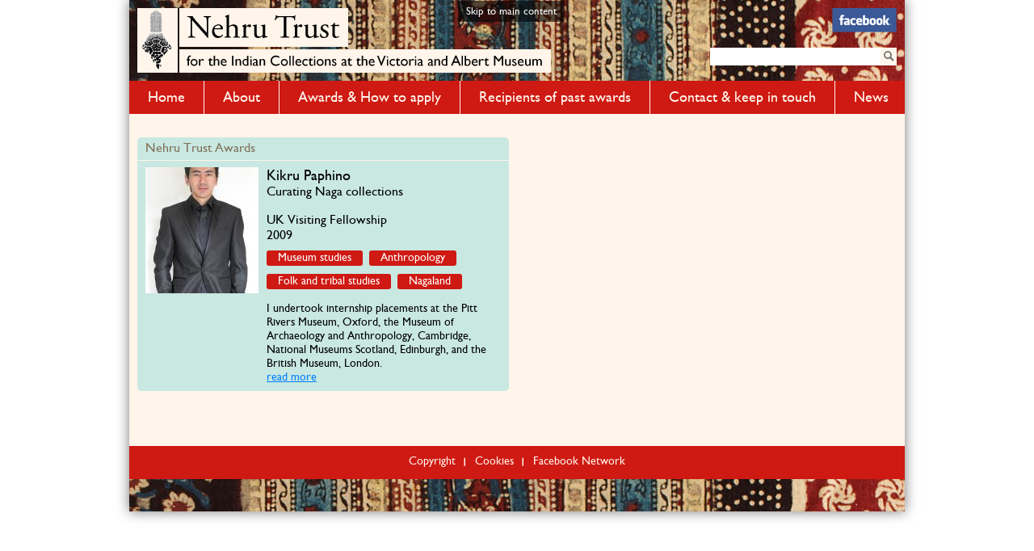

--- FILE ---
content_type: text/html; charset=utf-8
request_url: http://nehrutrustvam.org/category-list/194
body_size: 5815
content:
<!DOCTYPE html PUBLIC "-//W3C//DTD XHTML+RDFa 1.0//EN"
  "http://www.w3.org/MarkUp/DTD/xhtml-rdfa-1.dtd">
<html xmlns="http://www.w3.org/1999/xhtml" xml:lang="en" version="XHTML+RDFa 1.0" dir="ltr"
  xmlns:content="http://purl.org/rss/1.0/modules/content/"
  xmlns:dc="http://purl.org/dc/terms/"
  xmlns:foaf="http://xmlns.com/foaf/0.1/"
  xmlns:og="http://ogp.me/ns#"
  xmlns:rdfs="http://www.w3.org/2000/01/rdf-schema#"
  xmlns:sioc="http://rdfs.org/sioc/ns#"
  xmlns:sioct="http://rdfs.org/sioc/types#"
  xmlns:skos="http://www.w3.org/2004/02/skos/core#"
  xmlns:xsd="http://www.w3.org/2001/XMLSchema#">

<head profile="http://www.w3.org/1999/xhtml/vocab">
  <meta http-equiv="Content-Type" content="text/html; charset=utf-8" />
<link rel="shortcut icon" href="http://nehrutrustvam.org/misc/favicon.ico" type="image/vnd.microsoft.icon" />
<link rel="shortlink" href="http://nehrutrustvam.org/category-list/194" />
<link rel="canonical" href="http://nehrutrustvam.org/category-list/194" />
<meta name="generator" content="Drupal 7 (http://drupal.org)" />
  <title>Category List | Nehru Trust for Indian Collections at the V&amp;A Museum</title>
  <style type="text/css" media="all">@import url("http://nehrutrustvam.org/modules/system/system.base.css?nk1mhu");
@import url("http://nehrutrustvam.org/modules/system/system.menus.css?nk1mhu");
@import url("http://nehrutrustvam.org/modules/system/system.messages.css?nk1mhu");
@import url("http://nehrutrustvam.org/modules/system/system.theme.css?nk1mhu");</style>
<style type="text/css" media="all">@import url("http://nehrutrustvam.org/modules/comment/comment.css?nk1mhu");
@import url("http://nehrutrustvam.org/sites/all/modules/date/date_api/date.css?nk1mhu");
@import url("http://nehrutrustvam.org/sites/all/modules/date/date_popup/themes/datepicker.1.7.css?nk1mhu");
@import url("http://nehrutrustvam.org/modules/field/theme/field.css?nk1mhu");
@import url("http://nehrutrustvam.org/modules/node/node.css?nk1mhu");
@import url("http://nehrutrustvam.org/modules/search/search.css?nk1mhu");
@import url("http://nehrutrustvam.org/modules/user/user.css?nk1mhu");
@import url("http://nehrutrustvam.org/sites/all/modules/views/css/views.css?nk1mhu");</style>
<style type="text/css" media="all">@import url("http://nehrutrustvam.org/sites/all/modules/ctools/css/ctools.css?nk1mhu");</style>
<style type="text/css" media="all">
<!--/*--><![CDATA[/*><!--*/
#sliding-popup.sliding-popup-bottom{background:#cc0000;}#sliding-popup .popup-content #popup-text h2,#sliding-popup .popup-content #popup-text p{color:#ffffff !important;}

/*]]>*/-->
</style>
<style type="text/css" media="all">@import url("http://nehrutrustvam.org/sites/all/modules/eu-cookie-compliance/css/eu_cookie_compliance.css?nk1mhu");
@import url("http://nehrutrustvam.org/sites/all/modules/panels/css/panels.css?nk1mhu");
@import url("http://nehrutrustvam.org/sites/all/libraries/superfish/css/superfish.css?nk1mhu");
@import url("http://nehrutrustvam.org/sites/all/libraries/superfish/css/superfish-vertical.css?nk1mhu");
@import url("http://nehrutrustvam.org/sites/all/libraries/superfish/css/superfish-navbar.css?nk1mhu");
@import url("http://nehrutrustvam.org/sites/all/modules/views_slideshow/views_slideshow.css?nk1mhu");
@import url("http://nehrutrustvam.org/sites/all/libraries/superfish/style/default.css?nk1mhu");</style>

<!--[if lt IE 10]>
<style type="text/css" media="all">@import url("http://nehrutrustvam.org/sites/default/files/ctools/css/e3b5e7a9ebe09b412d2d925e7ff589b2.css?nk1mhu");</style>
<![endif]-->
<style type="text/css" media="all">@import url("http://nehrutrustvam.org/sites/all/themes/nehrutrust/style.css?nk1mhu");
@import url("http://nehrutrustvam.org/sites/all/themes/nehrutrust/css/layout.css?nk1mhu");
@import url("http://nehrutrustvam.org/sites/all/themes/nehrutrust/css/fonts.css?nk1mhu");</style>
<style type="text/css" media="print">@import url("http://nehrutrustvam.org/sites/all/themes/nehrutrust/print.css?nk1mhu");</style>

<!--[if lt IE 7]>
<link type="text/css" rel="stylesheet" href="http://nehrutrustvam.org/sites/all/themes/nehrutrust/fix-ie.css?nk1mhu" media="all" />
<![endif]-->
  <script type="text/javascript" src="http://nehrutrustvam.org/misc/jquery.js?v=1.4.4"></script>
<script type="text/javascript" src="http://nehrutrustvam.org/misc/jquery.once.js?v=1.2"></script>
<script type="text/javascript" src="http://nehrutrustvam.org/misc/drupal.js?nk1mhu"></script>
<script type="text/javascript" src="http://nehrutrustvam.org/sites/all/modules/panels/js/panels.js?nk1mhu"></script>
<script type="text/javascript" src="http://nehrutrustvam.org/sites/all/libraries/superfish/jquery.hoverIntent.minified.js?nk1mhu"></script>
<script type="text/javascript" src="http://nehrutrustvam.org/sites/all/libraries/superfish/jquery.bgiframe.min.js?nk1mhu"></script>
<script type="text/javascript" src="http://nehrutrustvam.org/sites/all/libraries/superfish/superfish.js?nk1mhu"></script>
<script type="text/javascript" src="http://nehrutrustvam.org/sites/all/libraries/superfish/supersubs.js?nk1mhu"></script>
<script type="text/javascript" src="http://nehrutrustvam.org/sites/all/libraries/superfish/supposition.js?nk1mhu"></script>
<script type="text/javascript" src="http://nehrutrustvam.org/sites/all/libraries/superfish/sftouchscreen.js?nk1mhu"></script>
<script type="text/javascript" src="http://nehrutrustvam.org/sites/all/modules/views_slideshow/js/views_slideshow.js?nk1mhu"></script>
<script type="text/javascript" src="http://nehrutrustvam.org/sites/all/modules/google_analytics/googleanalytics.js?nk1mhu"></script>
<script type="text/javascript">
<!--//--><![CDATA[//><!--
var _gaq = _gaq || [];_gaq.push(["_setAccount", "UA-58885412-1"]);_gaq.push(["_trackPageview"]);(function() {var ga = document.createElement("script");ga.type = "text/javascript";ga.async = true;ga.src = ("https:" == document.location.protocol ? "https://ssl" : "http://www") + ".google-analytics.com/ga.js";var s = document.getElementsByTagName("script")[0];s.parentNode.insertBefore(ga, s);})();
//--><!]]>
</script>
<script type="text/javascript">
<!--//--><![CDATA[//><!--
jQuery(function(){
jQuery('#superfish-1').supersubs({minWidth: 12, maxWidth: 27, extraWidth: 1}).superfish({
pathClass: 'active-trail',
animation: {opacity:'show'},
speed: 'fast',
autoArrows: false,
dropShadows: true});
});
//--><!]]>
</script>
<script type="text/javascript" src="http://nehrutrustvam.org/sites/all/themes/nehrutrust/js/jquery.stylish-select.js?nk1mhu"></script>
<script type="text/javascript" src="http://nehrutrustvam.org/sites/all/themes/nehrutrust/js/common.js?nk1mhu"></script>
<script type="text/javascript">
<!--//--><![CDATA[//><!--
jQuery.extend(Drupal.settings, {"basePath":"\/","pathPrefix":"","ajaxPageState":{"theme":"nehrutrust","theme_token":"l6q8jW6qjxCE1IQobgpq1lx1fjTiIwFKNG9ZzuzXdV0","js":{"sites\/all\/modules\/eu-cookie-compliance\/js\/eu_cookie_compliance.js":1,"misc\/jquery.js":1,"misc\/jquery.once.js":1,"misc\/drupal.js":1,"sites\/all\/modules\/panels\/js\/panels.js":1,"sites\/all\/libraries\/superfish\/jquery.hoverIntent.minified.js":1,"sites\/all\/libraries\/superfish\/jquery.bgiframe.min.js":1,"sites\/all\/libraries\/superfish\/superfish.js":1,"sites\/all\/libraries\/superfish\/supersubs.js":1,"sites\/all\/libraries\/superfish\/supposition.js":1,"sites\/all\/libraries\/superfish\/sftouchscreen.js":1,"sites\/all\/modules\/views_slideshow\/js\/views_slideshow.js":1,"sites\/all\/modules\/google_analytics\/googleanalytics.js":1,"0":1,"1":1,"sites\/all\/themes\/nehrutrust\/js\/jquery.stylish-select.js":1,"sites\/all\/themes\/nehrutrust\/js\/common.js":1},"css":{"modules\/system\/system.base.css":1,"modules\/system\/system.menus.css":1,"modules\/system\/system.messages.css":1,"modules\/system\/system.theme.css":1,"modules\/comment\/comment.css":1,"sites\/all\/modules\/date\/date_api\/date.css":1,"sites\/all\/modules\/date\/date_popup\/themes\/datepicker.1.7.css":1,"modules\/field\/theme\/field.css":1,"modules\/node\/node.css":1,"modules\/search\/search.css":1,"modules\/user\/user.css":1,"sites\/all\/modules\/views\/css\/views.css":1,"sites\/all\/modules\/ctools\/css\/ctools.css":1,"0":1,"sites\/all\/modules\/eu-cookie-compliance\/css\/eu_cookie_compliance.css":1,"sites\/all\/modules\/panels\/css\/panels.css":1,"sites\/all\/libraries\/superfish\/css\/superfish.css":1,"sites\/all\/libraries\/superfish\/css\/superfish-vertical.css":1,"sites\/all\/libraries\/superfish\/css\/superfish-navbar.css":1,"sites\/all\/modules\/views_slideshow\/views_slideshow.css":1,"sites\/all\/libraries\/superfish\/style\/default.css":1,"public:\/\/ctools\/css\/e3b5e7a9ebe09b412d2d925e7ff589b2.css":1,"sites\/all\/themes\/nehrutrust\/style.css":1,"sites\/all\/themes\/nehrutrust\/css\/layout.css":1,"sites\/all\/themes\/nehrutrust\/css\/fonts.css":1,"sites\/all\/themes\/nehrutrust\/print.css":1,"sites\/all\/themes\/nehrutrust\/fix-ie.css":1}},"eu_cookie_compliance":{"popup_enabled":1,"popup_agreed_enabled":0,"popup_hide_agreed":1,"popup_clicking_confirmation":true,"popup_html_info":"\n\u003Cdiv\u003E\n  \u003Cdiv class =\u0022popup-content info\u0022\u003E\n    \u003Cdiv id=\u0022popup-text\u0022\u003E\n      \u003Ch2\u003EWe use cookies on this site to enhance your user experience\u003C\/h2\u003E\n\u003Cp\u003EBy clicking any link on this page you are giving your consent for us to set cookies.\u003C\/p\u003E\n    \u003C\/div\u003E\n    \u003Cdiv id=\u0022popup-buttons\u0022\u003E\n      \u003Cbutton type=\u0022button\u0022 class=\u0022agree-button\u0022\u003EYes, I agree\u003C\/button\u003E\n      \u003Cbutton type=\u0022button\u0022 class=\u0022find-more-button\u0022\u003ENo, I want to find out more\u003C\/button\u003E\n    \u003C\/div\u003E\n  \u003C\/div\u003E\n\u003C\/div\u003E\n","popup_html_agreed":"\u003Cdiv\u003E\n  \u003Cdiv class =\u0022popup-content agreed\u0022\u003E\n    \u003Cdiv id=\u0022popup-text\u0022\u003E\n      \u003Cp\u003E\u0026lt;h2\u0026gt;Thank you for accepting cookies\u0026lt;\/h2\u0026gt;\u0026lt;p\u0026gt;You can now hide this message or find out more about cookies.\u0026lt;\/p\u0026gt;\u003C\/p\u003E\n    \u003C\/div\u003E\n    \u003Cdiv id=\u0022popup-buttons\u0022\u003E\n      \u003Cbutton type=\u0022button\u0022 class=\u0022hide-popup-button\u0022\u003EHide this message\u003C\/button\u003E\n      \u003Cbutton type=\u0022button\u0022 class=\u0022find-more-button\u0022 \u003EMore information on cookies\u003C\/button\u003E\n    \u003C\/div\u003E\n  \u003C\/div\u003E\n\u003C\/div\u003E","popup_height":"auto","popup_width":"100%","popup_delay":1000,"popup_link":"http:\/\/www.nehrutrustvam.org\/node\/531","popup_position":0,"popup_language":"en"},"googleanalytics":{"trackOutbound":1,"trackMailto":1,"trackDownload":1,"trackDownloadExtensions":"7z|aac|arc|arj|asf|asx|avi|bin|csv|doc|exe|flv|gif|gz|gzip|hqx|jar|jpe?g|js|mp(2|3|4|e?g)|mov(ie)?|msi|msp|pdf|phps|png|ppt|qtm?|ra(m|r)?|sea|sit|tar|tgz|torrent|txt|wav|wma|wmv|wpd|xls|xml|z|zip"}});
//--><!]]>
</script>
</head>
<body class="html not-front not-logged-in no-sidebars page-category-list page-category-list- page-category-list-194" >
  <div id="skip-link">
    <a href="#main-content" class="element-invisible element-focusable">Skip to main content</a>
  </div>
    <div id="wrapper">   
   <div id="container" class="clearfix">
<div id="container_inner">  

      <div id="header">
        <div id="logo-floater">
                              <div id="branding"><strong><a href="/">
                          <img src="http://nehrutrustvam.org/sites/all/themes/nehrutrust/logo.png" alt="Nehru Trust for Indian Collections at the V&amp;A Museum " title="Nehru Trust for Indian Collections at the V&amp;A Museum " id="logo" />
                        <span>Nehru Trust for Indian Collections at the V&amp;A Museum</span>            </a></strong></div>
                          </div>
   <div class="region region-header clearfix">
    <div id="block-block-1" class="block block-block facebook-block clearfix">

    
  <div class="content">
    <p><a href="http://www.facebook.com/nticva" target="_blank"><img src="/sites/all/themes/nehrutrust/images/facebook_icon.png" alt="img" /></a></p>
  </div>
</div>
<div id="block-custom-search-blocks-1" class="block block-custom-search-blocks clearfix">

    <h2 class="title">Custom Search 1</h2>
  
  <div class="content">
    <form action="/category-list/194" method="post" id="custom-search-blocks-form-1" accept-charset="UTF-8"><div><div class="form-item form-type-textfield form-item-custom-search-blocks-form-1">
 <input title="Enter the terms you wish to search for." type="text" id="edit-custom-search-blocks-form-1--2" name="custom_search_blocks_form_1" value="" size="15" maxlength="128" class="form-text" />
</div>
<input type="hidden" name="delta" value="1" />
<input type="hidden" name="form_build_id" value="form-W0yBdgClePhyyyNQ_d1cYJJkvl66W9Up01MMrt9l4pE" />
<input type="hidden" name="form_id" value="custom_search_blocks_form_1" />
<div class="form-actions form-wrapper" id="edit-actions"><input type="submit" id="edit-submit" name="op" value="Search" class="form-submit" /></div></div></form>  </div>
</div>
  </div>
  <div class="region region-menu">
    <div id="block-superfish-1" class="block block-superfish clearfix">

    <h2 class="title">Main menu</h2>
  
  <div class="content">
    <ul id="superfish-1" class="sf-menu main-menu sf-navbar sf-style-default sf-total-items-6 sf-parent-items-2 sf-single-items-4"><li id="menu-218-1" class="first odd sf-item-1 sf-depth-1 sf-no-children"><a href="/home" title="" class="sf-depth-1 ">Home</a></li><li id="menu-315-1" class="middle even sf-item-2 sf-depth-1 sf-total-children-5 sf-parent-children-3 sf-single-children-2 menuparent"><a href="/about" title="About page " class="sf-depth-1  menuparent">About</a><ul><li id="menu-613-1" class="first odd sf-item-1 sf-depth-2"><a href="/about/nehru-trust" class="sf-depth-2 ">Nehru Trust</a></li><li id="menu-638-1" class="middle even sf-item-2 sf-depth-2"><a href="/about/jain-art-fund" class="sf-depth-2 ">Jain Art Fund</a></li><li id="menu-673-1" class="middle odd sf-item-3 sf-depth-2 sf-no-children"><a href="/about/victoria-and-albert-museum-london" class="sf-depth-2 ">V&amp;A Museum</a></li><li id="menu-626-1" class="middle even sf-item-4 sf-depth-2"><a href="/about/trustees-nticva" class="sf-depth-2 ">Trustees of the NTICVA</a></li><li id="menu-736-1" class="last odd sf-item-5 sf-depth-2 sf-no-children"><a href="/trustees/donors" title="" class="sf-depth-2 ">Donors</a></li></ul></li><li id="menu-316-1" class="middle odd sf-item-3 sf-depth-1 sf-no-children"><a href="/award_page" title="Awards &amp; How to apply" class="sf-depth-1 ">Awards &amp; How to apply</a></li><li id="menu-317-1" class="middle even sf-item-4 sf-depth-1 sf-total-children-2 sf-parent-children-0 sf-single-children-2 menuparent"><a href="/recipient" title="Recipients of past awards" class="sf-depth-1  menuparent">Recipients of past awards</a><ul><li id="menu-654-1" class="first odd sf-item-1 sf-depth-2 sf-no-children"><a href="/awards/nehru-trust-awards" title="" class="sf-depth-2 ">Nehru Trust Awards</a></li><li id="menu-655-1" class="last even sf-item-2 sf-depth-2 sf-no-children"><a href="/awards/jain-art-fund-awards" title="" class="sf-depth-2 ">Jain Art Fund Awards</a></li></ul></li><li id="menu-318-1" class="middle odd sf-item-5 sf-depth-1 sf-no-children"><a href="/contact" title="Contact &amp; keep in touch" class="sf-depth-1 ">Contact &amp; keep in touch</a></li><li id="menu-591-1" class="last even sf-item-6 sf-depth-1 sf-no-children"><a href="/latest-news" title="News" class="sf-depth-1 ">News</a></li></ul>  </div>
</div>
  </div>
               
      </div> <!-- /#header -->     
	<div id="page">
      <div id="center">
                              <a id="main-content"></a>
          <div id="tabs-wrapper" class="clearfix">                                <h1 class="with-tabs">Category List</h1>
                              </div>                                                  <div class="clearfix">
              <div class="region region-content">
    <div id="block-system-main" class="block block-system clearfix">

    
  <div class="content">
    <div class="view view-category-list view-id-category_list view-display-id-page recipient view-dom-id-ebf2649029b2d967c209bea07b082a39">
        
  
  
      <div class="view-content">
      <div class="views-row-row">
	
  <div class="views-row views-row-1 views-row-odd views-row-first views-row-last">
    <div class = "views-row-inner nehru-trust-awards">
				
		<div class="views-field views-field-field-category">				<div class="field-content"><a href="/awards/nehru-trust-awards" typeof="skos:Concept" property="rdfs:label skos:prefLabel">Nehru Trust Awards</a></div>		</div>					
		<div class="views-field views-field-field-recipient-image">				<div class="field-content"><img typeof="foaf:Image" src="http://nehrutrustvam.org/sites/default/files/styles/140_156/public/profile%20pic_4.jpg" width="140" height="156" alt="" /></div>		</div>					
		<div class="views-field views-field-title">				<span class="field-content"><a href="/recipient/kikru-paphino">Kikru Paphino</a></span>		</div>					
		<div class="views-field views-field-field-headline-text">				<div class="field-content"><p>Curating Naga collections</p>
</div>		</div>					
		<div class="views-field views-field-field-award-category">				<div class="field-content"><a href="/awards/uk-visiting-fellowship" typeof="skos:Concept" property="rdfs:label skos:prefLabel">UK Visiting Fellowship</a></div>		</div>					
		<div class="views-field views-field-field-year-of-award">				<div class="field-content"><a href="/recipient/%5Bfield_year_of_award_1%5D"><span class="date-display-single" property="dc:date" datatype="xsd:dateTime" content="2009-01-01T00:00:00+00:00">2009</span></a></div>		</div>					
		<div class="views-field views-field-field-tags">				<div class="field-content"><div class="item-list"><ul><li class="first"><a href="/category-list/232">Museum studies</a></li>
<li><a href="/category-list/221">Anthropology</a></li>
<li><a href="/category-list/226">Folk and tribal studies</a></li>
<li class="last"><a href="/category-list/194" class="active">Nagaland</a></li>
</ul></div></div>		</div>					
		<div class="views-field views-field-body">				<div class="field-content"><p>I undertook internship placements at the Pitt Rivers Museum, Oxford, the Museum of Archaeology and Anthropology, Cambridge, National Museums Scotland, Edinburgh, and the British Museum, London.</p>
</div>		</div>					
		<div class="views-field views-field-view-node">				<span class="field-content"><a href="/recipient/kikru-paphino">read more</a></span>		</div>	</div>	
  </div>
  </div>  <!-- /.views-row-row -->
    </div>
  
  
  
  
  
  
</div>  </div>
</div>
  </div>
          </div>
                    
      </div> <!--/#center -->
	 </div> <!--/#page -->
        <div class="region region-footer">
    <div id="block-menu-menu-footer-menu" class="block block-menu footer-nav clearfix">

    <h2 class="title">Footer Menu</h2>
  
  <div class="content">
    <ul class="menu"><li class="first leaf"><a href="/copyright-notice" title="Copyright">Copyright</a></li>
<li class="leaf"><a href="/cookies-policy" title="Cookies Policy">Cookies</a></li>
<li class="last leaf"><a href="https://www.facebook.com/nticva" title="Connect with other Award Recipients">Facebook Network</a></li>
</ul>  </div>
</div>
  </div>

      </div> <!-- /#container_inner -->
   </div> <!-- /#container -->
  </div> <!-- /#wrapper -->
    <script type="text/javascript" src="http://nehrutrustvam.org/sites/all/modules/eu-cookie-compliance/js/eu_cookie_compliance.js?nk1mhu"></script>
</body>
</html>


--- FILE ---
content_type: text/css
request_url: http://nehrutrustvam.org/sites/all/themes/nehrutrust/css/layout.css?nk1mhu
body_size: 30208
content:
/* comman css */
a{outline: none;}
li.node-readmore a{color: #007fff;text-decoration: underline;}
h1{padding-bottom:10px;font-size:18px;line-height:18px;}
h3{font-size:16px;padding-bottom:10px;line-height:18px;}

/* Header css */
#logo-floater{float: left;padding: 10px 0 0 10px;}
.facebook-block{margin: 0!important;float: right;} 
.facebook-block .content{float: left;margin: 0!important;}
.facebook-block .content p{padding: 0;}
.block-custom-search-blocks{float: right;margin: 19px 0 0 0!important;background: #ffffff;width: 231px;}
.block-custom-search-blocks .title{display:none;}
.block-custom-search-blocks form{float: left;width: 100%;}
.block-custom-search-blocks form input.form-text{width: 194px;padding-left: 10px;border: none;line-height: 20px;font-family: 'Conv_GILLSANS';font-size:14px;height: 20px;float: left;color:#555;}
.block-custom-search-blocks form input[type="submit"]{float: right;width: 20px;margin: 0;cursor: pointer;border: none;padding: 0;line-height: 18px;height: 20px;background: #fff5ea url(../images/search_icon.png) no-repeat 0 0;text-indent: -9999px;}
.block-custom-search-blocks .form-submit{float: right;}

/* Home Page*/
.front #tabs-wrapper{display: none;}
h2.pane-title a{color: #000;font-size: 18px;line-height: 20px}
.about-page{width:440px;}
.front .center-wrapper{float: left; width: 100%; padding-bottom: 19px;}
.front .center-wrapper .inside{float:left; width: 460px; height: 100%;margin:0;background: #fff;border-radius:5px;-moz-border-radius:5px;-webkit-border-radius:5px;position: relative;}
.front .center-wrapper .inside .panel-pane{float: left;padding: 10px;min-height: 284px; height: auto !important; height: 284px;}
.about-page .content, .award-page .content{float:left;width:100%}
.about-page .field-name-field-featured-image,.award-page .field-name-field-featured-image{float: left;margin:-29px 10px 0 0}
.about-page .field-type-text-with-summary,.award-page .field-type-text-with-summary{ float: right;width: 290px;}
.front h2.pane-title{float:right;width:290px;padding-bottom:15px;font-size:18px;line-height:18px;color:#000;margin-top:7px;}
.front .pane-content .back-button,
.front .pane-content .how-to-apply{display: none;}
.about-page .links,.award-page .links{float:right;width:290px;}
.about-page .links ul,.award-page .links ul{margin:0}
.about-page .links ul li a,.award-page .links ul li a{text-transform:lowercase;font-size:14px;color:#007fff;}
.about-page .links ul li a:hover,.award-page .links ul li a:hover{text-decoration:none;}
/* Contact Page */
.contact_section{float: left;padding: 0 0 35px 0;}
.contact_section h3{padding-bottom:17px;}

p.address{margin: 0;}
p.address a{color: #000000;}
.front #wrapper #container #header{padding-bottom:0}
.front #wrapper #container #center,
.page-category-list #wrapper #container #center{margin:10px 0 0 0;width:940px;background:none;}
.page-category-list #wrapper #container #center{margin: 0;}
.panel-2col-stacked .panel-col-last{float:right;width:460px;}
.panel-2col-stacked .panel-col-last .inside{margin:0!important}
.page-node-3 .field-type-text-with-summary{float:right;width:450px;}
.page-node-3 .field-name-field-featured-image{float:left;margin-top:-33px;}
.logged-in.page-node-3 .field-name-field-featured-image{margin-top:-75px;}
.page-node-3 h1.with-tabs{padding-bottom:15px;}
/* .logged-in.page-node-3 .field-name-field-featured-image{margin-top:0;} */
.page-node-3 #tabs-wrapper{float:right!important;width:450px!important;}
.logged-in.page-node-3 #tabs-wrapper{margin-top:77px;}
.page-node-3 .content{float:left;width:100%}
.page-node-3 #center .clearfix{float:left;width:100%}

/* About index page */
body.about-the-nticva  h1.with-tabs{display: none;}
body.about-the-nticva  .about-image-block{float: left; width: 450px; clear: left;}
body.about-the-nticva  .about-image-block .title{display: none;}
body.about-the-nticva #wrapper #container #center{width: 960px; background: none; padding: 0;}
body.about-the-nticva .pane-content .field-name-field-featured-image{display: none;}
body.about-the-nticva .big-column .pane-content .field-name-field-featured-image{display: block;}
body.about-the-nticva .back-button{display: none;}
body.about-the-nticva .about-page-top{float: left; width: 100%; padding-bottom: 20px;}
body.about-the-nticva .about-page-top .panel-col-top,
body.about-the-nticva .about-page-top .panel-col-first,
body.about-the-nticva .panel-col,
body.about-the-nticva .panel-col-last{
	float: left;
	width: 440px;
	height: 100%;
	margin: 0;
	background: #fff;
	border-radius: 5px;
	-moz-border-radius: 5px;
	-webkit-border-radius: 5px;
	position: relative;
	padding: 10px;
	margin: 0 20px 20px 0;
}
body.about-the-nticva .field-name-field-featured-image{margin-left: 10px;}
body.about-the-nticva h2.pane-title {
	padding-bottom: 15px;
	font-size: 18px;
	line-height: 20px;
	color: #000;
}
body.about-the-nticva .big-column{padding-bottom: 10px;}
body.about-the-nticva .big-column .field-name-body{padding-bottom: 20px;}
body.about-the-nticva .big-column .links{margin-top: -20px; clear: left; float: none;}
body.about-the-nticva .links{float: right;}
body.about-the-nticva .links *{margin: 0; padding: 0;}
body.about-the-nticva .panel-separator{margin: 0; padding-bottom: 15px;}
body.about-the-nticva .center-wrapper{float: right; width: 460px; margin-right: 20px; display: inline;}
body.about-the-nticva .panel-col-bottom{float: left; width: 460px; clear: none;}
/*body.about-the-nticva .panel-col-bottom img{width: 460px;}*/
/*body.about-the-nticva .panel-col-bottom{ background-color:#fff;}*/
/*body.about-the-nticva .panel-col-bottom 
body.about-the-nticva .panel-col-bottom .pane-title{display: none;}*/

/* About Detail Page */
.node-type-about-the-nticva .field-type-text-with-summary{float: left;width: 455px;}
.node-type-about-the-nticva .about-menu-block{display: none;}
.node-type-about-the-nticva .related-info{float: left; clear: left; width: 455px; margin-top: 15px; font-size: 0; line-height: 0;}
.node-type-about-the-nticva .related-info{font-size:14px;line-height:15px;}
.node-type-about-the-nticva .related-info ul,
.node-type-about-the-nticva .related-info li{float: left; clear: left; margin: 0; padding: 0; font-size: 16px; line-height: 18px; list-style-image: none !important; list-style-type: disc;}
.node-type-about-the-nticva .related-info ul{margin-left:30px; display: inline;}
.node-type-about-the-nticva .related-info li a{padding-bottom: 5px;font-size:14px;line-height:15px;}

/* Recipient Page */
.recipient{float: left;width: 100%;*padding-top:20px;}
.recipient .item-list ul{list-style:none;margin:0;padding:0;}
.recipient .item-list ul li.views-row{margin:0 0 20px 0; float:left; clear: left; min-height:330px;height:auto!important;height:330px;list-style:none;}
.recipient .item-list ul li.views-row-even{clear: right; float: right;}
.recipient .item-list ul li.views-row .views-field-view-node a{color:#cf1913;}
.item-list .pager{text-align:right!important;}
.page-latest-news .item-list .pager{display: none;}
.item-list .pager a{color:#CF1913}
.item-list .pager li{margin-left:0}
.recipient .views-row-row{float: left; width: 100%; padding-bottom: 19px;}
.recipient .views-row{float: left; width: 460px; border-radius:5px;-moz-border-radius:5px;-webkit-border-radius:5px;position:relative;}
.recipient .views-row-inner{background: #c9e8e1; border-radius:5px;-moz-border-radius:5px;-webkit-border-radius:5px;position:relative;  padding-bottom: 10px;}
.recipient .views-row-even{float: right;}
.recipient .views-row .views-row-inner,
.recipient .views-row .node{float: left; width: 100%; height: 100%;}
.recipient .views-row .views-field-field-category,
.recipient .views-row h2{padding-left: 10px;padding-top: 5px;padding-bottom: 7px;border-bottom: 1px solid #fff5ea;margin-bottom: 8px;}
.recipient .views-row .views-field-field-category a,
.recipient .views-row h2 a{color: #7f7159;font-size: 16px;}
.recipient .views-row .views-field-field-recipient-image,
.recipient .views-row .field-name-field-recipient-image{float: left;padding: 0 10px;}
.recipient .views-row .views-field-title,
.recipient .views-row .views-field-field-award-category,
.recipient .views-row .views-field-field-year-of-award,
.recipient .views-row .views-field-field-tags,
.recipient .views-row .views-field-view-node,
.recipient .views-row .field-name-field-award-category,
.recipient .views-row .views-field-field-tags,
.recipient .views-row .field-name-field-tags,
.recipient .views-row .links{float: right;width: 300px;}
.recipient .views-row .views-field-field-year-of-award-1 a,
.recipient .views-row .views-field-field-year-of-award-1 span{color: #000;}
.recipient .views-field-field-headline-text p{font-size: 16px;line-height: 20px;}
.recipient .views-row .links ul,
.recipient .views-row .views-field-view-node{margin: 0; padding-bottom: 10px;}
.recipient .views-row .views-field-view-node{padding: 0;}
.recipient .views-row .views-field-title a,
.recipient .views-row .views-field-field-award-category a,.field-name-field-award-category a{float: left;color: #000}
.recipient .views-row .views-field-field-tags a,
.recipient .views-row .field-name-field-tags a,
.recipient .views-row .field-name-field-tags .field-item,
.node-type-recipient .field-name-field-tags .field-item{float: left;margin-right: 8px;background: #cf1913;color: #fff;padding: 0 14px 3px;border-radius:3px;-moz-border-radius:3px;-webkit-border-radius:3px;position:relative;margin-top: 10px;white-space:nowrap;}
.recipient .views-row .views-field-body,
.recipient .views-row .field-name-body{float: right;width: 290px;padding-right: 10px;}
.recipient .views-row .views-field-body p,
.recipient .views-row .field-name-body p{margin-bottom: 0;}
.recipient .views-row .jain-art-fund-awards{float:right;width:460px;height:100%;background: #fee2b2;border-radius:5px;-moz-border-radius:5px;-webkit-border-radius:5px;position:relative;}
.views-field-field-tags ul{list-style:none;margin:0!important;padding:0}
.views-field-field-tags ul li{margin:0;float:left}
.views-field-field-tags,
.field-name-field-tags{padding-bottom:15px;}
.views-field-title a,.views-field-field-award-category a,.date-display-single{font-size:16px;line-height:18px;}
.recipient .views-field-field-award-category a{font-size:16px;line-height:20px;}
.recipient .views-field-title a{font-size:18px;line-height:20px;}
.views-field-view-node a,.node.node-recipient li.node-readmore a{color: #007FFF;font-size: 14px;text-transform: lowercase;text-decoration:underline}
.views-field-view-node a:hover{text-decoration:none;}
.page-taxonomy-term .node-teaser .views-field-field-category{padding-left: 10px;padding-top: 5px;padding-bottom: 7px;border-bottom: 1px solid #fff5ea;margin-bottom: 8px;}
.page-taxonomy-term .node-teaser .views-field-field-category a{color: #7f7159;font-size: 16px;}
.page-taxonomy-term .node-teaser .field-name-field-recipient-image{float: left;padding: 0 10px;/* margin-top:-15px; */}
.page-taxonomy-term .node-teaser .views-field-title,
.page-taxonomy-term .node-teaser .field-name-field-award-category,
.page-taxonomy-term .node-teaser .field-name-field-year-of-award,
.page-taxonomy-term .node-teaser .field-name-field-tags{float: right;width: 280px;}
.page-taxonomy-term .node-teaser .views-field-title a,
.page-taxonomy-term .node-teaser .views-field-field-award-category a{float: left;color: #000}
.page-taxonomy-term .node-teaser .views-field-view-node a{color: #cf1913;text-decoration: underline;}
.page-taxonomy-term .node-teaser .field-name-field-tags a{float: left;margin-right: 8px;background: #cf1913;color: #fff;padding: 0 14px;border-radius:3px;-moz-border-radius:3px;-webkit-border-radius:3px;margin-top: 10px;}
.page-taxonomy-term .node-teaser .field-name-body{float: right;width: 270px;padding-right: 10px;}
.page-taxonomy-term .node-teaser .field-name-body p{margin-bottom: 0;}
.page-taxonomy-term .node-teaser div.links{float: right;width: 280px;}
.field-name-field-headline-text{float:left;padding-top:15px; width:100%;}
.page-taxonomy .field-name-field-headline-text{float:right;width:280px;padding-top:0;}
.page-taxonomy .field-name-field-headline-text p{margin:0;}
.field-name-field-headline-text p{font-size:17px;line-height:20px;}
.page-taxonomy-term .nehru-trust-awards{float:left;padding-top:10px;margin-right:20px;}
.page-taxonomy-term .jain-art-fund-award{float:left;padding-top:10px;margin-bottom:20px;} 
.page-taxonomy-term .nehru-trust-awards h2,.page-taxonomy-term .jain-art-fund-award h2{float:right;width:279px;font-size:16px;}
.page-taxonomy-term .nehru-trust-awards h2 a,.page-taxonomy-term .jain-art-fund-award h2 a{color:#000}
.page-taxonomy-term .nehru-trust-awards .links a,.page-taxonomy-term .jain-art-fund-award .links a{color:#CF1913;text-decoration:underline;text-transform:lowercase}
.page-taxonomy-term .nehru-trust-awards .links a:hover,.page-taxonomy-term .jain-art-fund-award .links a:hover{text-decoration:none;}
.field-name-field-award-category{font-size:16px;line-height:20px;}
.page-taxonomy .field-name-field-tags{padding-bottom:10px;}
.page-taxonomy-term  #wrapper #container #center,.page-recipient #wrapper #container #center{float: left; /* LTR */width: 940px;min-height: 508px;background: #fff5ea;padding: 10px;margin-left:0}
.view-empty{   border: 2px solid red; color: red; float: left; padding-left: 10px; padding-top: 11px; width: 926px;}
.recipient #center form{margin-bottom:20px;float:left;}
.recipient .views-exposed-form .views-exposed-widget{padding:0 10px 0 0}
.page-recipient h1.with-tabs{padding-bottom:15px;}
.field-name-field-biography-recipient, .field-name-field-bibliography {float:left;width:100%}
.field-name-field-impact-on-career{float:left;width:100%}
.page-taxonomy-term .node{float: left; margin: 0 0 19px;padding-bottom: 15px;width: 460px;}

/* Recipient Detail  Page */

.node-type-recipient .field-name-field-recipient-image{float: left;/* margin-right: 20px; */}
.node-type-recipient .field-name-field-year-of-award,
.node-type-recipient .field-name-field-award-category,
.node-type-recipient .field-name-field-tags{float: right;width: 300px;}
.node-type-recipient .field-name-field-tags a{float: left;position:relative;margin-right: 8px;background: #cf1913;color: #fff;padding: 0 14px;border-radius:3px;-moz-border-radius:3px;-webkit-border-radius:3px;margin-top: 10px;}
.node-type-recipient .field-name-body{float: left;width: 100%;}
.node-type-recipient h1.with-tabs{font-size:16px;}

/* Credits page */
.credit_content{float: left;width: 450px;padding-top:10px;}
.field-name-field-featured-image{float: right;}
.field-label-above{width:450px;float:left;}
.page-node-18 #tabs-wrapper{float:left;width:450px;}
.page-node-18 .content{float:right;width:100%}
.page-node-18 .field-name-field-featured-image{float:right!important;margin-top:-29px;}
.page-node-18 #center .clearfix{float:left;width:100%}
/* Credit page css end here */

/* Footer Css */
.region-footer .footer-nav{ float:left;width:100%;}
.region-footer .footer-nav h2.title{display: none;}
.region-footer .content{margin: 0;padding: 0;position:relative;float:left;width:100%;overflow:hidden;}
.region-footer .footer-nav ul.menu{margin: 0;padding: 8px 0 12px 0;float: left; clear:left; list-style:none; position:relative;  left:50%; text-align:center!important;}
.region-footer .footer-nav li{float:left;margin: 0;padding: 0 12px;background: url(../images/footer_menu_seprator.png) no-repeat right 6px; display:block; list-style:none; position:relative;  right:50%;}
.region-footer .footer-nav li.last{background: none;}
.region-footer .footer-nav li a{font-family: 'Conv_GILLSANS';font-size: 14px;color: #fff5ea;line-height: 21px;display:block; }


/* login page */
#user-login .form-text,#user-pass .form-text,#user-register-form .form-text{margin-top: 10px;}
#user-login input[type="text"],#user-login input[type="password"],
#user-register-form input[type="text"],#user-login input[type="password"],
#user-pass input[type="text"],#user-login input[type="password"]{width: 360px;padding-left: 10px;height: 20px;line-height: 20px;border:1px solid #000}
#user-login .form-submit,#user-pass .form-submit,#user-register-form .form-submit{background: #cf1913;font-family: 'Conv_GILLSANS';color: #fff;cursor: pointer;}
/* login page css end */

.node-type-recipient #wrapper #container #center{background:#fff;width:920px;margin-left:10px;}
.node-type-recipient #tabs-wrapper{float:right;width:460px;}
.node-type-recipient #tabs-wrapper h1.with-tabs{display:none}
.node-type-recipient .content{float:left;width:100%}
.right-section h2{float:right;width:300px;font-size:16px;padding:0;}
.right-section h2 a{color:#000}
.left-section .field-label{display:none}
.left-section{float:left;width:452px;}
.right-section{float:right;width:450px;}
.field-slideshow-controls{text-align:right;float:right;padding-right:174px;}
.field-slideshow-controls a{color:#cf1913;text-decoration:underline}
.field-slideshow-controls a:hover{text-decoration:none;}
.slideshow-pager{float: right; width: auto; padding-right: 5px;}
.field-slideshow-pager a{display:none;}
.field-slideshow-pager a.activeSlide{display:inline;color:#000;}
.field-slideshow-pager{display: inline;}


.page-recipient form label{display:none;}
.page-recipient .views-exposed-form .views-exposed-widget .form-submit{margin-top:0;cursor:pointer;background:#cf1913;border:none;font-size:14px;color:#fff;font-weight:bold;border-radius: 3px;-moz-border-radius: 3px;-webkit-border-radius: 3px;position:relative;padding:1px 15px;line-height:21px!important}
.page-recipient .date-year select{width:150px;    font-family: 'Conv_GILLSANS';}


/* custom select box css */
.views-widget-filter-field_year_of_award_value2 .newListSelected{background:url(../images/select-box.jpg) 0 0 no-repeat;width:223px;height:22px;}
.views-widget-filter-field_year_of_award_value .newListSelected{background:url(../images/select-box-small.jpg) 0 0 no-repeat;width:142px;height:22px;z-index: 9;}
.views-widget-filter-field_award_category_tid .newListSelected{background:url(../images/select-box-big.jpg) 0 0 no-repeat;width:307px;height:22px;z-index: 9;}
.selectedTxt{padding-left:12px;font-size:16px;line-height:21px;}
.newList{list-style:none;background-color:#fff!important;margin:2px!important;padding:0 0 10px 12px!important}
.newList li a{font-size:16px;color:#000;line-height:21px;}

/* about page detail page css */ 
.node-type-about-the-nticva .field-name-field-about-image{margin-top:-74px;float:right;width:450px;overflow:hidden;}
.logged-in.node-type-about-the-nticva .field-name-field-about-image{margin-top:-111px;}

/*award page css*/
.page-award-page #wrapper #container #center{background: none; padding: 0; float: left; width: 940px;}
.page-award-page h1.with-tabs{display: none;}
.page-award-page .panel-panel{float: left; width: 440px; padding: 10px;}
.page-award-page .panel-panel .inside{margin: 0;}
.page-award-page .panel-col-first .pane-title{display: none;}
.page-award-page .panel-col-first{background: #fff; float: left; width: 920px; padding-top: 25px;}
.page-award-page .panel-col-last{float: left; width: 940px; background: none; padding: 0; margin-top: 20px;}
.page-award-page .award-listing-page{float: left; width: 430px; padding: 10px; background: #fff;}
.page-award-page .panel-col-first p,
.page-award-page .panel-col-first a{font-size: 14px; line-height: 15px;}
.page-award-page .panel-col-last .panel-separator{float: left; margin: 0; width: 20px; height: 20px;}
.page-award-page .panel-col-last .nehru-fund-award,
.page-award-page .panel-col-last .jain-fund-award{float: left; width: 205px; padding: 10px; background: #fff;}
.page-award-page .panel-col-last .nehru-fund-award{background: #c9e8e1;}
.page-award-page .panel-col-last .jain-fund-award{background: #fee2b2;}
.page-award-page .panel-col-last .views-field-field-category-image{float: left; width: 140px; margin-right: 20px;}
.page-award-page .views-row{float: left; width: 100%; padding-top: 20px; height: 211px;}
.page-award-page .views-field-name{font-size: 16px; line-height: 18px; padding-bottom: 10px;}
.page-award-page .views-field-name a{color: #000;}
.page-award-page .views-field-description p{font-size: 14px; line-height: 18px;}
.page-award-page .views-field-field-award-and-price p{font-size: 16px; line-height: 18px; padding: 0 0 10px;}
.page-award-page .views-field-view-node a{
	float: left;
	white-space: nowrap;
	padding: 10px;
	text-align: center;
	width: 185px;
	font-size: 14px;
	line-height: 20px;
	color: #fff;
	background-color: #cf1913;
	text-decoration: none;
}
.page-award-page .view-jain-fund-awards-block .views-field-field-awards span,
.page-award-page .view-nehru-fund-awards-block .views-field-field-awards span{float: left;font-size: 16px;line-height: 18px;}
.page-award-page .view-jain-fund-awards-block .views-field-field-awards .field-content,
.page-award-page .view-nehru-fund-awards-block .views-field-field-awards .field-content{float: left;font-size: 16px;line-height: 18px;padding-left: 5px;}
.page-award-page .view-nehru-fund-awards-block .views-field-field-award-price,
.page-award-page .view-jain-fund-awards-block .views-field-field-award-price{padding-bottom: 23px;float:left;}
.page-award-page .view-nehru-fund-awards-block .views-field-field-award-price span,
.page-award-page .view-jain-fund-awards-block .views-field-field-award-price span{float: left;font-size: 16px;line-height: 18px;}
.page-award-page .view-nehru-fund-awards-block .views-field-field-award-price .field-content,
.page-award-page .view-jain-fund-awards-block .views-field-field-award-price .field-content{float: left;font-size: 16px;line-height: 18px;padding-left: 5px;}
/*award detail pages*/
.node-type-awards-pages  #wrapper #container #center{float: left; width: 440px;}
.how-to-apply{position: absolute; right: -480px;; top: 0; width: 440px; padding: 10px; background: #fff; min-height: 630px;}
.how-to-apply .field-name-field-content-section-second-tit{font-size: 18px; line-height: 20px; color: #000; padding-bottom: 25px;}
.how-to-apply .field-name-field-upload-application-form img{display: none;}
.how-to-apply .views-field-field-upload-nehru-trust-award-p,
.how-to-apply .views-field-field-upload-jain-fund-award-pac{padding-bottom: 10px; display: block; overflow: auto;}
.how-to-apply .field-name-field-upload-application-form a,
.how-to-apply .views-field-field-upload-nehru-trust-award-p a,
.how-to-apply .views-field-field-upload-jain-fund-award-pac a{float: left; white-space: nowrap; padding: 0 17px; font-size: 14px; line-height: 20px; color: #fff; background-color: #cf1913; text-decoration: none;}
.node-type-awards-pages h3,
.node-type-awards-pages .views-label{padding-bottom: 15px;font-size: 16px;
line-height: 18px;display:block;}
.node-type-awards-pages .views-field-field-email {padding-bottom: 20px;}
.node-type-awards-pages .views-field-field-email .views-label{display: inline; padding: 0; font-size: 14px;
line-height: 17px;}
.node-type-awards-pages .views-field-field-email .field-content{display: inline; }
.node-type-awards-pages p{padding-bottom: 20px; margin: 0;}

/* search result page css starts from here */
.page-search ol.search-results{padding:0}
.page-search ol.search-results li{margin-bottom:30px;}
.page-search ol.search-results h3.title a{color: #000000;font-size: 18px;line-height: 20px;}
.search-results .search-info{color: #000000;font-size: 14px;line-height: 16px;}
.page-search .search-results .search-snippet-info{padding-left:0}
.page-search .form-item-keys .form-text{border:1px solid #000; font-size: 14px;line-height: 18px;padding-left:5px;   font-family: 'Conv_GILLSANS';}
.page-search #center .search-form .form-submit{  background: none repeat scroll 0 0 #CF1913;border: medium none;border-radius: 3px 3px 3px 3px; color: #FFFFFF;font-size:14px;font-weight:bold;line-height:21px;cursor:pointer}
.page-search .block-system h2{  color: #000000;font-size: 18px;line-height: 20px;}

/*admin bar*/
body #admin-menu{margin: 0; padding: 0; width: 100%;}

/*News css code*/
.node-type-news .field-type-text-with-summary{float: left; width: 450px;}
.node-type-news .field-name-field-featured-image{float: right; width: 450px;}
.page-latest-news #block-system-main{float: left; width: 450px;}
.page-latest-news .about-page-image,
.page-latest-news .about-page-image img{float: right; width: 450px;}
.page-latest-news .title{display: none;}


/*tem page summary block*/
.page-taxonomy-term #block-system-main{margin-top: 20px; clear: both; float: left;}
.page-taxonomy-term h1.with-tabs{display: none;}
.page-taxonomy-term .top-summary-block{float: left; width: 920px; background: #fff; padding: 10px; border-radius: 5px 5px 5px 5px; position: relative;}
.page-taxonomy-term .views-field-field-featured-image{float: right; width: 140px; margin-left: 20px;}

.view-category-list .views-field-field-year-of-award a{color:#000;}

.page-taxonomy .term-listing-heading {float:left;width:940px;padding:0 0 10px 0 ;}
.page-taxonomy .term-listing-heading .vocabulary-award-category{background: #fff;float:left;width:920px;position:relative;padding:10px 10px ;border-radius:5px;-moz-border-radius:5px;-webkit-border-radius:5px;}
.page-taxonomy .term-listing-heading .vocabulary-award-category .content{float:left;width:100%;padding:0;}
.page-taxonomy .term-listing-heading .field-name-field-category-image{float:left;}
.field-name-field-category-image{float:left;width:140px;}
.page-taxonomy .term-listing-heading .field-name-field-texonomy-name,
.page-taxonomy .term-listing-heading .taxonomy-term-description,
.page-taxonomy .term-listing-heading .field-name-field-application-form,
.page-taxonomy .term-listing-heading .field-name-field-address,
.page-taxonomy .term-listing-heading .field-name-field-email,
.page-taxonomy .term-listing-heading .field-name-field-timetable,
.page-taxonomy .term-listing-heading .field-name-field-upload-nehru-trust-award-p,
.page-taxonomy .term-listing-heading .field-name-field-upload-jain-fund-award-pac{float:right;width:760px;}
.page-taxonomy .term-listing-heading .field-name-field-texonomy-name{font-size:18px;line-height:20px;}
.panel-pane.pane-views-nehru-fund-awards-block-block .views-row-1{}
.panel-pane.pane-views-nehru-fund-awards-block-block .views-row-1 {padding:31px 0 0;min-height:100px;height:auto!important; height:100px;*padding:46px 0 0;}
.panel-pane.pane-views-nehru-fund-awards-block-block .views-row-2{}
.panel-pane.pane-views-nehru-fund-awards-block-block .views-row-2 {padding:60px 0 0; min-height: 150px; height:auto!important; height:150px;}
.panel-pane.pane-views-nehru-fund-awards-block-block .views-row-3{}
.panel-pane.pane-views-nehru-fund-awards-block-block .views-row-3 {padding: 42px 0 0;min-height: 117px;height:auto!important; height:117px;}
.panel-pane.pane-views-nehru-fund-awards-block-block .views-row-4{padding-top: 17px\9;}
.panel-pane.pane-views-nehru-fund-awards-block-block .views-row-4 {padding:44px 0 0; min-height: 80px; height:auto!important; height:80px;}
.panel-pane.pane-views-nehru-fund-awards-block-block .views-row-5 {min-height:115px; height:auto!important; height:115px;padding: 110px 0 0;}
.panel-pane.pane-views-jain-fund-awards-block-block .views-row-1{}
.panel-pane.pane-views-jain-fund-awards-block-block .views-row-1 {padding:31px 0 0;min-height:100px;height:auto !important; height:100px;*padding:46px 0 0;}
.panel-pane.pane-views-jain-fund-awards-block-block .views-row-2{}
.panel-pane.pane-views-jain-fund-awards-block-block .views-row-2 {min-height: 150px; height:auto!important; height:150px;padding:60px 0 0;}
.panel-pane.pane-views-jain-fund-awards-block-block .views-row-3{}
.panel-pane.pane-views-jain-fund-awards-block-block .views-row-3{min-height: 117px;padding: 42px 0 0;height:auto!important; height:117px;}
.panel-pane.pane-views-jain-fund-awards-block-block .views-row-4{padding-top: 17px\9;}
.panel-pane.pane-views-jain-fund-awards-block-block .views-row-4 {padding:44px 0 0; min-height:80px; height:auto!important; height:80px;}
.panel-pane.pane-views-jain-fund-awards-block-block .views-row-5{min-height:115px;height:auto!important; height:115px;padding: 110px 0 0;}
.panel-pane.pane-views-jain-fund-awards-block-block .views-row-5 {}

.front .pane-views-recipient-block-1 {float:left;}
.front .pane-views-recipient-block-2{float:right;}

/*.node-type-about-the-nticva  .field-name-body {padding-bottom:200px;}*/
.node-type-about-the-nticva  .related-info {position:absolute; left:10px; bottom:35px;}
/************/
.body.about-the-nticva .panel-col-bottom{float:left;}
body.about-the-nticva .panel-col-bottom .pane-node{background:#fff;padding:10px;border-radius:5px;margin-bottom:20px}
body.about-the-nticva .panel-col-bottom .panel-separator{padding:0px}
body.about-the-nticva .panel-col-bottom .links{float:left}
body.about-the-nticva .panel-col-bottom .pane-node.big-column{margin-bottom:0px;border-radius:5px 5px 0px 0px}
#trustees{margin-bottom:0px}
#uk,#uk1{border-radius:0 0 5px 5px}
#uk .field-item.even,#uk1 .field-item.even{padding-right:20px}
body.about-the-nticva .panel-col-bottom .pane-node.big-column .field-name-field-featured-image{margin-right:14px}
body.about-the-nticva .big-column .pane-content #node-537 .field-name-field-featured-image{margin-right: 21px;}
body.about-the-nticva .big-column .pane-content .field-name-field-featured-image{margin-right:14px}
body.about-the-nticva .panel-col-last{background:#fff; }
body.about-the-nticva .big-column .links{margin-top:-49px}
#uk .left-section{clear: both !important;margin-top: -80px;width: 100%;}
#uk .left-section .field-name-body {width:63%}

body.page-node-6 #wrapper #container #page #block-menu-block-2 {
bottom: 0;
float: left;
position: static;
} 

body.page-node-63 #wrapper #container #page #block-menu-block-2 {
bottom: 183px;
float: left;
} 

body.page-node-5 #wrapper #container #page #block-menu-block-2 {
    bottom: 127px;
    left: 3px;
    position: relative;
} 

body.about-the-nticva .center-wrapper .panel-col-last .links{float:left}
/*.center-wrapper  .node-about-the-nticva .field-name-body{min-height: 243px;}*/
.advisory{padding-bottom:23px}
body.about-the-nticva .advisory .links,.jain-art .pane-content h2,.advisory .pane-content h2{display:none}
body.about-the-nticva .center-wrapper .panel-col-last .inside{margin-bottom:0px} 


--- FILE ---
content_type: text/css
request_url: http://nehrutrustvam.org/sites/all/themes/nehrutrust/css/fonts.css?nk1mhu
body_size: 744
content:
/** Generated by FG **/
@font-face {
	font-family: 'gillsansregular';
	src: url('../fonts/GILLSANS.eot');
	src: local('☺'), url('../fonts/GILLSANS.woff') format('woff'), url('../fonts/GILLSANS.ttf') format('truetype'), url('../fonts/GILLSANS.svg') format('svg');
	font-weight: normal;
	font-style: normal;
}

@font-face {
    font-family: 'Conv_GILLSANS';
    src: url('../fonts/gillsans-webfont.eot');
    src: url('../fonts/gillsans-webfont.eot?#iefix') format('embedded-opentype'),
         url('../fonts/gillsans-webfont.woff') format('woff'),
         url('../fonts/gillsans-webfont.ttf') format('truetype'),
         url('../fonts/gillsans-webfont.svg#gillsansregular') format('svg');
    font-weight: normal;
    font-style: normal;

}

--- FILE ---
content_type: text/javascript
request_url: http://nehrutrustvam.org/sites/all/themes/nehrutrust/js/common.js?nk1mhu
body_size: 3128
content:
(function($) {
jQuery(document).ready(function(){
	var total = jQuery('.field-slideshow-pager a').length;
	var pager = jQuery('.field-slideshow-pager');
	pager.wrap('<div class="slideshow-pager">');	
	jQuery('<span class="image-txt">Images </span>').insertBefore(pager);
	jQuery('<span class="total"> of '+total+'</span>').insertAfter(pager);	
	
	//custom select box
	jQuery('#edit-field-year-of-award-value2-value-year').sSelect();
	jQuery('#edit-field-year-of-award-value-value-year').sSelect();
	jQuery('#edit-field-award-category-tid').sSelect();
	
	//download form link
	jQuery('.how-to-apply .field-name-field-upload-application-form a').text('Download Application Form');	
	
	//about pages title problem
	$('.node-type-about-the-nticva .about-menu-block a.active-trail').each(function(){
		if(!$(this).hasClass('active')){
			$('h1.with-tabs').text($(this).text());
		}
	});
	
	//view-listting-problem
	$(window).load(function(){
		setheight('.recipient .views-row-row','.views-row');
		setheight('.front .center-wrapper','.panel-panel');	
		setheight('body.about-the-nticva .about-page-top','.panel-col-top');
		setheight('body.about-the-nticva .about-page-top','.panel-col-first');
		setheight('.page-award-page .panel-col-last','.nehru-fund-award');
		setheight('.page-award-page .panel-col-last','.jain-fund-award');
		setheight('.page-award-page .panel-col-last','.award-listing-page');
		setheight('.front .view-recipient', '.views-row-inner');
		
		equalheight('.front .view-display-id-block_1 .views-row-inner', '.front .view-display-id-block_2 .views-row-inner');
		
		var hh = $('.how-to-apply').height();
		if(hh > $('.node-type-awards-pages #wrapper #page').height()){
			$('.node-type-awards-pages #wrapper #page').height(hh);
			$('.node-type-awards-pages #wrapper #page #center').height(hh);
			$('.node-type-awards-pages #wrapper #page .how-to-apply').height(hh);
			$('.node-type-awards-pages #wrapper #container_inner ').css('paddingBottom',$('.node-type-awards-pages #wrapper #page').css('paddingBottom'));
		}
		else{
			setheight('.node-type-awards-pages #wrapper #page', '#center');
			setheight('.node-type-awards-pages #wrapper #page','.how-to-apply');
		}
		var node_height = 0;
		$('.page-taxonomy-term #block-system-main .node').each(function(){
			h = $(this).height();
			if(h>node_height){
				node_height = h;
			}
		});
		$('.page-taxonomy-term #block-system-main .node').height(node_height);
	});	
});
})(jQuery);

function equalheight($container1, $container2) {
  $height1 = jQuery($container1).height();
  $height2 = jQuery($container2).height();
  
  if ($height1 > $height2) {
	jQuery($container1).height($height1);
	jQuery($container2).height($height1);
  } 
  else {
	jQuery($container1).height($height2);
	jQuery($container2).height($height2);
  }
  
}

function setheight(outer, inner){
	jQuery(outer).each(function(){
		var h = jQuery(this).height();
		jQuery(this).height(h);
		var pT = jQuery(this).find(inner).css('paddingTop');
		var pB = jQuery(this).find(inner).css('paddingBottom');
		var H = h-(parseInt(pT)+parseInt(pB));
		jQuery(this).find(inner).height(H);
	});	
}



--- FILE ---
content_type: text/javascript
request_url: http://nehrutrustvam.org/sites/all/themes/nehrutrust/js/jquery.stylish-select.js?nk1mhu
body_size: 17832
content:
/**
* Stylish Select 0.4.9 - jQuery plugin to replace a select drop down box with a stylable unordered list
* http://github.com/scottdarby/Stylish-Select
*
* Requires: jQuery 1.3 or newer
*
* Contributions from Justin Beasley: http://www.harvest.org/ 
* Anatoly Ressin: http://www.artazor.lv/ Wilfred Hughes: https://github.com/Wilfred
* Grigory Zarubin: https://github.com/Craigy-
*
* Dual licensed under the MIT and GPL licenses.
*/
(function($){
    //add class to html tag
    $('html').addClass('stylish-select');

    //Cross-browser implementation of indexOf from MDN: https://developer.mozilla.org/en/JavaScript/Reference/Global_Objects/Array/indexOf
    if (!Array.prototype.indexOf){
        Array.prototype.indexOf = function(searchElement /*, fromIndex */){
            if (this === void 0 || this === null)
                throw new TypeError();

            var t = Object(this);
            var len = t.length >>> 0;
            if (len === 0)
                return -1;

            var n = 0;
            if (arguments.length > 0){
                n = Number(arguments[1]);
                if (n !== n) // shortcut for verifying if it's NaN
                    n = 0;
                else if (n !== 0 && n !== (1 / 0) && n !== -(1 / 0))
                    n = (n > 0 || -1) * Math.floor(Math.abs(n));
            }

            if (n >= len)
                return -1;

            var k = n >= 0
            ? n
            : Math.max(len - Math.abs(n), 0);

            for (; k < len; k++){
                if (k in t && t[k] === searchElement)
                    return k;
            }
            return -1;
        };
    }

    //utility methods
    $.fn.extend({
        getSetSSValue: function(value){
            if (value){
                //set value and trigger change event
                $(this).val(value).change();
                return this;
            } else {
                return $(this).find(':selected').val();
            }
        },
        //added by Justin Beasley
        resetSS: function(){
            var oldOpts = $(this).data('ssOpts');
                $this = $(this);
                $this.next().remove();
                //unbind all events and redraw
                $this.unbind('.sSelect').sSelect(oldOpts);
        }
    });

    $.fn.sSelect = function(options){
        return this.each(function(){
            var defaults = {
                defaultText:    'Please select',
                animationSpeed: 0, //set speed of dropdown
                ddMaxHeight:    '', //set css max-height value of dropdown
                containerClass: '' //additional classes for container div
            };

            //initial variables
            var opts = $.extend(defaults, options),
                $input = $(this),
                $containerDivText    = $('<div class="selectedTxt"></div>'),
                $containerDiv        = $('<div class="newListSelected ' + opts.containerClass + ($input.is(':disabled') ? 'newListDisabled' : '') + '"></div>'),
                $containerDivWrapper = $('<div class="SSContainerDivWrapper" style="visibility:hidden;"></div>'),
                $newUl               = $('<ul class="newList"></ul>'),
                currentIndex         = -1,
                prevIndex            = -1,
                keys                 = [],
                prevKey              = false,
                prevented            = false,
                $newLi;

            //added by Justin Beasley
            $(this).data('ssOpts',options);

            //build new list
            $containerDiv.insertAfter($input);
            $containerDiv.attr("tabindex", $input.attr("tabindex") || "0");
            $containerDivText.prependTo($containerDiv);
            $newUl.appendTo($containerDiv);
            $newUl.wrap($containerDivWrapper);
            $containerDivWrapper = $newUl.parent();
            $input.hide();

            if($input.is(':disabled')){
                return;
            }

            //added by Justin Beasley (used for lists initialized while hidden)
            $containerDivText.data('ssReRender',!$containerDivText.is(':visible'));

            //add one item to list
            function addItem(item, container) {
                var option = $(item).text(),
                    key = $(item).val(),
                    isDisabled = $(item).is(':disabled');

                if (!isDisabled && !$(item).parents().is(':disabled')) {
                    //add first letter of each word to array
                    keys.push(option.charAt(0).toLowerCase());
                }
                container.append($('<li><a'+(isDisabled ? ' class="newListItemDisabled"' : '')+' href="JavaScript:void(0);">'+option+'</a></li>').data({
                    'key' : key,
                    'selected' : $(item).is(':selected')
                }));
            }

            $input.children().each(function(){
                if ($(this).is('option')){
                    addItem(this, $newUl);
                } else {
                    var optionTitle = $(this).attr('label'),
                        $optGroup = $('<li class="newListOptionTitle ' + ($(this).is(':disabled') ? 'newListOptionDisabled' : '') + '">'+optionTitle+'</li>'),
                        $optGroupList = $('<ul></ul>');

                    $optGroup.appendTo($newUl);
                    $optGroupList.appendTo($optGroup);

                    $(this).children().each(function(){
                        addItem(this, $optGroupList);
                    });
                }
            });

            //cache list items object
            $newLi = $newUl.find('li a:not(.newListItemDisabled)').not(function(){
                return $(this).parents().hasClass('newListOptionDisabled');
            });

            //get selected item from new list (because it doesn't contain disabled options)
            $newLi.each(function(i){
                if ($(this).parent().data('selected')){
                    opts.defaultText = $(this).html();
                    currentIndex = prevIndex = i;
                }
            });

            //get heights of new elements for use later
            var newUlHeight = $newUl.height(),
                containerHeight = $containerDiv.height(),
                newLiLength     = $newLi.length;

            //check if a value is selected
            if (currentIndex != -1){
                navigateList(currentIndex);
            } else {
                //set placeholder text
                $containerDivText.text(opts.defaultText);
            }

            //decide if to place the new list above or below the drop-down
            function newUlPos(){
                var containerPosY = $containerDiv.offset().top,
                    docHeight     = $(window).height(),
                    scrollTop     = $(window).scrollTop();

                //if height of list is greater then max height, set list height to max height value
                if (newUlHeight > parseInt(opts.ddMaxHeight)){
                    newUlHeight = parseInt(opts.ddMaxHeight);
                }

                containerPosY = containerPosY-scrollTop;
                if (containerPosY+newUlHeight >= docHeight){
                    $newUl.css({
                        height: newUlHeight
                    });
                    $containerDivWrapper.css({
                        top:    '-'+newUlHeight+'px',
                        height: newUlHeight
                    });
                    $input.onTop = true;
                } else {
                    $newUl.css({
                        height: newUlHeight
                    });
                    $containerDivWrapper.css({
                        top:     containerHeight+'px',
                        height: newUlHeight
                    });
                    $input.onTop = false;
                }
            }

            //run function on page load
            newUlPos();

            //run function on browser window resize
            $(window).bind('resize.sSelect scroll.sSelect', newUlPos);

            //positioning
            function positionFix(){
                $containerDiv.css('position','relative');
            }

            function positionHideFix(){
                $containerDiv.css(
                {
                    position: 'static'
                });
            }

            $containerDivText.bind('click.sSelect',function(event){
                event.stopPropagation();

                //added by Justin Beasley
                if($(this).data('ssReRender')){
                    newUlHeight = $newUl.height('').height();
                    $containerDivWrapper.height('');
                    containerHeight = $containerDiv.height();
                    $(this).data('ssReRender',false);
                    newUlPos();
                }

                //hide all menus apart from this one
                $('.SSContainerDivWrapper')
                .not($(this).next())
                .hide()
                .parent()
                .css('position', 'static')
                .removeClass('newListSelFocus');

                //show/hide this menu
                $containerDivWrapper.toggle();
                positionFix();

                //scroll list to selected item
                if(currentIndex == -1) currentIndex = 0;
                try {
                    $newLi.eq(currentIndex).focus();
                } catch(ex) {}
            });

            function closeDropDown(fireChange, resetText){
                if(fireChange == true){
                    prevIndex = currentIndex;
                    $input.change();
                }

                if(resetText == true){
                    currentIndex = prevIndex;
                    navigateList(currentIndex);
                }

                $containerDivWrapper.hide();
                positionHideFix();
            }

            $newLi.bind('click.sSelect',function(e){
                var $clickedLi = $(e.target);

                //update counter
                currentIndex = $newLi.index($clickedLi);

                //remove all hilites, then add hilite to selected item
                prevented = true;
                navigateList(currentIndex, true);
                closeDropDown();
            });

            $newLi.bind('mouseenter.sSelect',
                function(e){
                    var $hoveredLi = $(e.target);
                    $hoveredLi.addClass('newListHover');
                }).bind('mouseleave.sSelect',
                function(e){
                    var $hoveredLi = $(e.target);
                    $hoveredLi.removeClass('newListHover');
                });

            function navigateList(currentIndex, fireChange){
                if(currentIndex == -1){
                    $containerDivText.text(opts.defaultText);
                    $newLi.removeClass('hiLite');
                } else {
                    $newLi.removeClass('hiLite')
                    .eq(currentIndex)
                    .addClass('hiLite');

                    var text = $newLi.eq(currentIndex).text(),
                        val = $newLi.eq(currentIndex).parent().data('key');

                    try {
                        $input.val(val);
                    } catch(ex) {
                        // handle ie6 exception
                        $input[0].selectedIndex = currentIndex;
                    }

                    $containerDivText.text(text);

                    //only fire change event if specified
                    if(fireChange == true){
                        prevIndex = currentIndex;
                        $input.change();
                    }

                    if ($containerDivWrapper.is(':visible')){
                        try {
                            $newLi.eq(currentIndex).focus();
                        } catch(ex) {}
                    }
                }
            }

            $input.bind('change.sSelect',function(event){
                var $targetInput = $(event.target);
                //stop change function from firing
                if (prevented == true){
                    prevented = false;
                    return false;
                }
                var $currentOpt  = $targetInput.find(':selected');
                    currentIndex = $targetInput.find('option').index($currentOpt);
                    navigateList(currentIndex);
            });

            //handle up and down keys
            function keyPress(element){
                //when keys are pressed
                $(element).unbind('keydown.sSelect').bind('keydown.sSelect',function(e){
                    var keycode = e.which;

                    //prevent change function from firing
                    prevented = true;

                    switch(keycode){
                        case 40: //down
                        case 39: //right
                            incrementList();
                            return false;
                            break;
                        case 38: //up
                        case 37: //left
                            decrementList();
                            return false;
                            break;
                        case 33: //page up
                        case 36: //home
                            gotoFirst();
                            return false;
                            break;
                        case 34: //page down
                        case 35: //end
                            gotoLast();
                            return false;
                            break;
                        case 13: //enter
                        case 27: //esc
                            closeDropDown(true);
                            return false;
                            break;
                        case 9: //tab
                            closeDropDown(true);
                            nextFormElement();
                            return false;
                            break;
                    }

                    //check for keyboard shortcuts
                    keyPressed = String.fromCharCode(keycode).toLowerCase();

                    var currentKeyIndex = keys.indexOf(keyPressed);

                    if (typeof currentKeyIndex != 'undefined'){ //if key code found in array
                        ++currentIndex;
                        currentIndex = keys.indexOf(keyPressed, currentIndex); //search array from current index

                        if (currentIndex == -1 || currentIndex == null || prevKey != keyPressed){
                            // if no entry was found or new key pressed search from start of array
                            currentIndex = keys.indexOf(keyPressed);
                        }

                        navigateList(currentIndex);
                        //store last key pressed
                        prevKey = keyPressed;
                        return false;
                    }
                });
            }

            function incrementList(){
                if (currentIndex < (newLiLength-1)){
                    ++currentIndex;
                    navigateList(currentIndex);
                }
            }

            function decrementList(){
                if (currentIndex > 0){
                    --currentIndex;
                    navigateList(currentIndex);
                }
            }

            function gotoFirst(){
                currentIndex = 0;
                navigateList(currentIndex);
            }

            function gotoLast(){
                currentIndex = newLiLength-1;
                navigateList(currentIndex);
            }

            $containerDiv.bind('click.sSelect',function(e){
                e.stopPropagation();
                keyPress(this);
            });

            $containerDiv.bind('focus.sSelect',function(){
                $(this).addClass('newListSelFocus');
                keyPress(this);
            });

            $containerDiv.bind('blur.sSelect',function(){
                $(this).removeClass('newListSelFocus');
            });

            //hide list on blur
            $(document).bind('click.sSelect',function(){
                $containerDiv.removeClass('newListSelFocus');
                if ($containerDivWrapper.is(':visible')){
                    closeDropDown(false, true);
                } else {
                    closeDropDown(false);
                }
            });

            //select next form element in document
            function nextFormElement() {
                var fields = $('body').find('button,input,textarea,select'),
                    index = fields.index($input);
                if (index > -1 && (index + 1) < fields.length) {
                    fields.eq(index + 1).focus();
                }
                return false;
            }
            // handle focus on original select element
            $input.focus(function(){
                $input.next().focus();
            });

            //add classes on hover
            $containerDivText.bind('mouseenter.sSelect',
                function(e){
                    var $hoveredTxt = $(e.target);
                    $hoveredTxt.parent().addClass('newListSelHover');
                }).bind('mouseleave.sSelect',
                function(e){
                    var $hoveredTxt = $(e.target);
                    $hoveredTxt.parent().removeClass('newListSelHover');
                });

            //reset left property and hide
            $containerDivWrapper.css({
                left: '0',
                display: 'none',
                visibility: 'visible'
            });

        });

    };

})(jQuery);